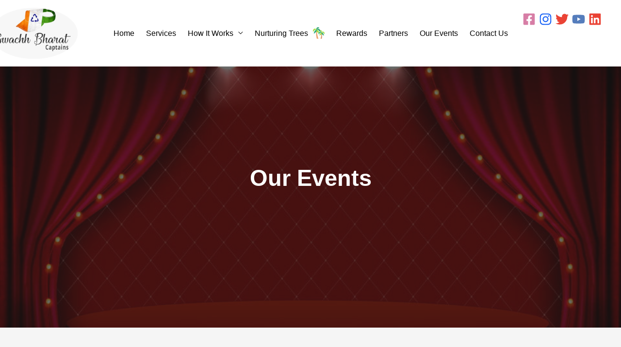

--- FILE ---
content_type: text/css
request_url: https://swachhbharatcaptains.in/wp-content/uploads/elementor/css/post-2894.css?ver=1660998644
body_size: 1110
content:
.elementor-2894 .elementor-element.elementor-element-68adebb9 > .elementor-widget-container{margin:-50px 1px 1px 1px;}.elementor-2894 .elementor-element.elementor-element-2e4c8696 > .elementor-container{max-width:618px;}.elementor-2894 .elementor-element.elementor-element-2e4c8696:not(.elementor-motion-effects-element-type-background), .elementor-2894 .elementor-element.elementor-element-2e4c8696 > .elementor-motion-effects-container > .elementor-motion-effects-layer{background-image:url("https://swachhbharatcaptains.in/wp-content/uploads/2022/08/pngtree-red-stage-background-material-image_267395.jpg");background-position:top center;background-repeat:no-repeat;background-size:cover;}.elementor-2894 .elementor-element.elementor-element-2e4c8696 > .elementor-background-overlay{background-color:var( --e-global-color-astglobalcolor2 );opacity:0.65;transition:background 0.3s, border-radius 0.3s, opacity 0.3s;}.elementor-2894 .elementor-element.elementor-element-2e4c8696{transition:background 0.3s, border 0.3s, border-radius 0.3s, box-shadow 0.3s;margin-top:-26px;margin-bottom:0px;padding:200px 0px 270px 0px;}.elementor-2894 .elementor-element.elementor-element-3ac197c1{text-align:center;}.elementor-2894 .elementor-element.elementor-element-3ac197c1 .elementor-heading-title{color:var( --e-global-color-astglobalcolor5 );font-size:47px;text-transform:capitalize;}.elementor-2894 .elementor-element.elementor-element-6e09f5c1{transition:background 0.3s, border 0.3s, border-radius 0.3s, box-shadow 0.3s;padding:100px 0px 100px 0px;}.elementor-2894 .elementor-element.elementor-element-6e09f5c1 > .elementor-background-overlay{transition:background 0.3s, border-radius 0.3s, opacity 0.3s;}.elementor-2894 .elementor-element.elementor-element-6267f06b > .elementor-element-populated{transition:background 0.3s, border 0.3s, border-radius 0.3s, box-shadow 0.3s;}.elementor-2894 .elementor-element.elementor-element-6267f06b > .elementor-element-populated > .elementor-background-overlay{transition:background 0.3s, border-radius 0.3s, opacity 0.3s;}.elementor-2894 .elementor-element.elementor-element-5962eccd{text-align:center;}.elementor-2894 .elementor-element.elementor-element-5962eccd .elementor-heading-title{text-transform:none;}.elementor-2894 .elementor-element.elementor-element-2ab5268e{--divider-border-style:solid;--divider-color:var( --e-global-color-astglobalcolor0 );--divider-border-width:3px;}.elementor-2894 .elementor-element.elementor-element-2ab5268e .elementor-divider-separator{width:8%;margin:0 auto;margin-center:0;}.elementor-2894 .elementor-element.elementor-element-2ab5268e .elementor-divider{text-align:center;padding-top:0px;padding-bottom:0px;}.elementor-2894 .elementor-element.elementor-element-1d73bcfe{transition:background 0.3s, border 0.3s, border-radius 0.3s, box-shadow 0.3s;margin-top:30px;margin-bottom:0px;padding:0px 0px 0px 0px;}.elementor-2894 .elementor-element.elementor-element-1d73bcfe > .elementor-background-overlay{transition:background 0.3s, border-radius 0.3s, opacity 0.3s;}.elementor-2894 .elementor-element.elementor-element-6844f2a3.elementor-position-right .elementor-image-box-img{margin-left:15px;}.elementor-2894 .elementor-element.elementor-element-6844f2a3.elementor-position-left .elementor-image-box-img{margin-right:15px;}.elementor-2894 .elementor-element.elementor-element-6844f2a3.elementor-position-top .elementor-image-box-img{margin-bottom:15px;}.elementor-2894 .elementor-element.elementor-element-6844f2a3 .elementor-image-box-wrapper .elementor-image-box-img{width:88%;}.elementor-2894 .elementor-element.elementor-element-6844f2a3 .elementor-image-box-img img{transition-duration:0.3s;}.elementor-2894 .elementor-element.elementor-element-6844f2a3 .elementor-image-box-title{margin-bottom:12px;}.elementor-2894 .elementor-element.elementor-element-6844f2a3 > .elementor-widget-container{padding:27px 40px 0px 40px;}.elementor-2894 .elementor-element.elementor-element-2c90c31e img{width:95%;filter:brightness( 103% ) contrast( 96% ) saturate( 81% ) blur( 0px ) hue-rotate( 336deg );border-radius:4px 4px 4px 4px;box-shadow:10px 10px 0px 1px rgba(0,0,0,0.07);}.elementor-2894 .elementor-element.elementor-element-2b6c3256 > .elementor-element-populated{transition:background 0.3s, border 0.3s, border-radius 0.3s, box-shadow 0.3s;}.elementor-2894 .elementor-element.elementor-element-2b6c3256 > .elementor-element-populated > .elementor-background-overlay{transition:background 0.3s, border-radius 0.3s, opacity 0.3s;}.elementor-2894 .elementor-element.elementor-element-9e59fc6 .elementor-spacer-inner{height:15px;}.elementor-2894 .elementor-element.elementor-element-0d50214{--e-image-carousel-slides-to-show:1;}@media(max-width:1024px) and (min-width:768px){.elementor-2894 .elementor-element.elementor-element-18dfd3e1{width:50%;}.elementor-2894 .elementor-element.elementor-element-2b6c3256{width:50%;}}@media(max-width:1024px){.elementor-2894 .elementor-element.elementor-element-2e4c8696{padding:120px 0px 100px 0px;}.elementor-2894 .elementor-element.elementor-element-6e09f5c1{padding:75px 0px 10px 0px;}.elementor-2894 .elementor-element.elementor-element-6267f06b > .elementor-element-populated{padding:0px 0px 0px 0px;}.elementor-2894 .elementor-element.elementor-element-1d73bcfe{padding:0px 0px 60px 0px;}.elementor-2894 .elementor-element.elementor-element-6844f2a3 > .elementor-widget-container{padding:10px 35px 0px 35px;}}@media(max-width:767px){.elementor-2894 .elementor-element.elementor-element-2e4c8696{padding:120px 0px 60px 0px;}.elementor-2894 .elementor-element.elementor-element-6e09f5c1{padding:55px 0px 0px 0px;}.elementor-2894 .elementor-element.elementor-element-5962eccd{text-align:center;}.elementor-2894 .elementor-element.elementor-element-2ab5268e .elementor-divider-separator{width:18%;margin:0 auto;margin-center:0;}.elementor-2894 .elementor-element.elementor-element-2ab5268e .elementor-divider{text-align:center;}.elementor-2894 .elementor-element.elementor-element-18dfd3e1 > .elementor-element-populated{padding:40px 0px 45px 0px;}.elementor-2894 .elementor-element.elementor-element-6844f2a3 .elementor-image-box-img{margin-bottom:15px;}.elementor-2894 .elementor-element.elementor-element-2b6c3256 > .elementor-element-populated{padding:0px 0px 0px 0px;}}@media(min-width:1367px){.elementor-2894 .elementor-element.elementor-element-2e4c8696:not(.elementor-motion-effects-element-type-background), .elementor-2894 .elementor-element.elementor-element-2e4c8696 > .elementor-motion-effects-container > .elementor-motion-effects-layer{background-attachment:fixed;}}